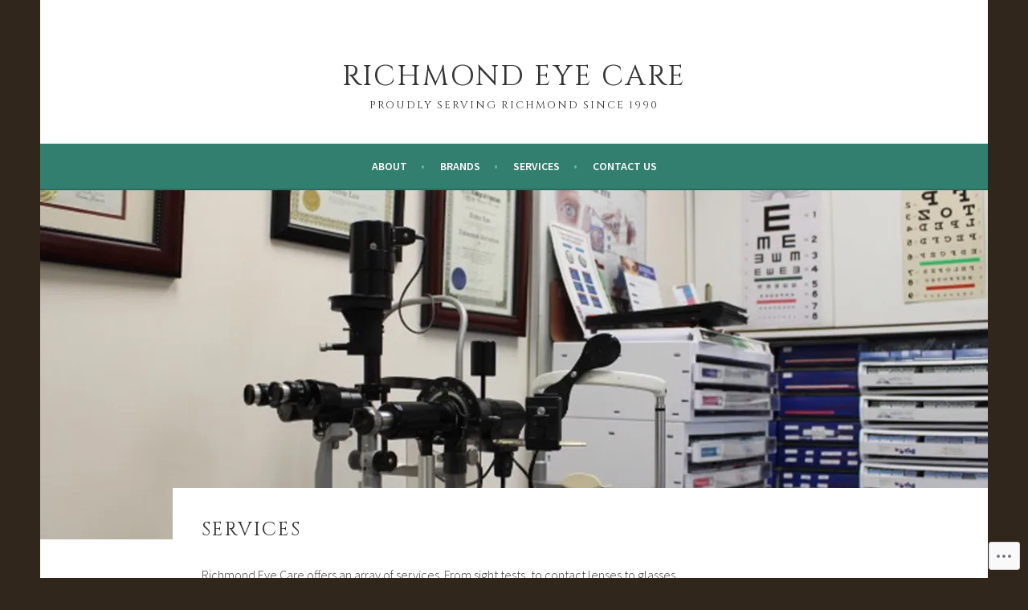

--- FILE ---
content_type: text/css; charset=utf-8
request_url: https://fonts-api.wp.com/css?family=Cinzel:r&subset=latin,latin-ext
body_size: 156
content:
/* latin-ext */
@font-face {
  font-family: 'Cinzel';
  font-style: normal;
  font-weight: 400;
  src: url(https://fonts.wp.com/s/cinzel/v26/8vIU7ww63mVu7gtR-kwKxNvkNOjw-tbnfYPlDWxcZqTFU3AS.woff2) format('woff2');
  unicode-range: U+0100-02BA, U+02BD-02C5, U+02C7-02CC, U+02CE-02D7, U+02DD-02FF, U+0304, U+0308, U+0329, U+1D00-1DBF, U+1E00-1E9F, U+1EF2-1EFF, U+2020, U+20A0-20AB, U+20AD-20C0, U+2113, U+2C60-2C7F, U+A720-A7FF;
}
/* latin */
@font-face {
  font-family: 'Cinzel';
  font-style: normal;
  font-weight: 400;
  src: url(https://fonts.wp.com/s/cinzel/v26/8vIU7ww63mVu7gtR-kwKxNvkNOjw-tbnfY3lDWxcZqTFUw.woff2) format('woff2');
  unicode-range: U+0000-00FF, U+0131, U+0152-0153, U+02BB-02BC, U+02C6, U+02DA, U+02DC, U+0304, U+0308, U+0329, U+2000-206F, U+20AC, U+2122, U+2191, U+2193, U+2212, U+2215, U+FEFF, U+FFFD;
}
